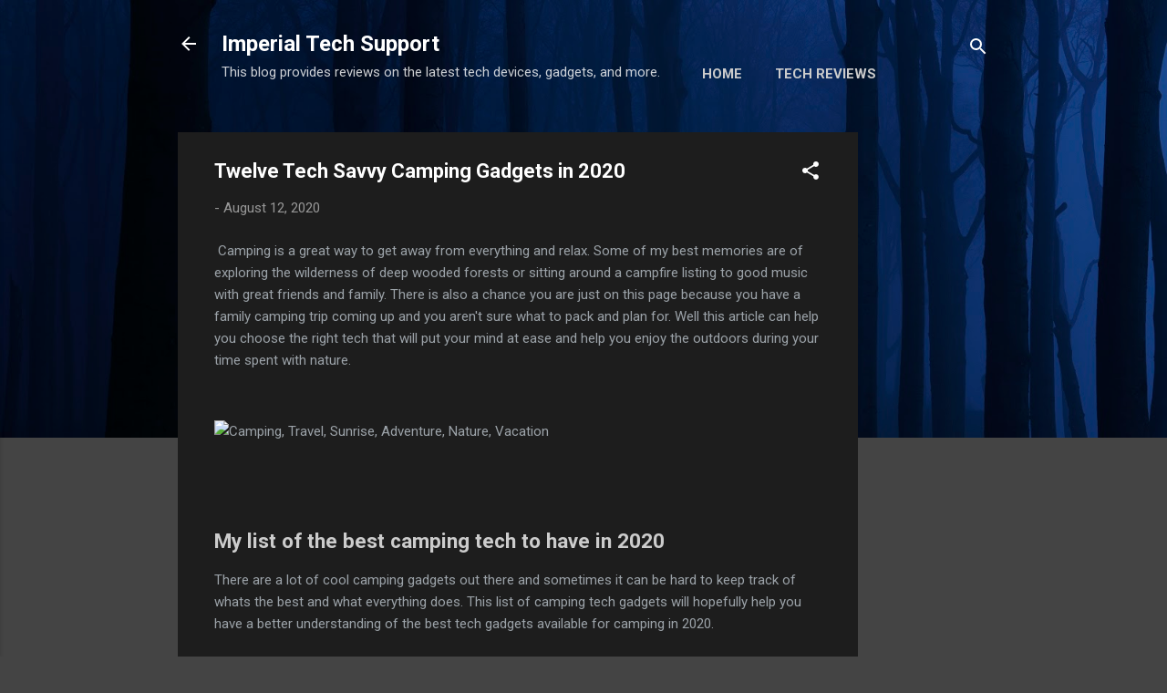

--- FILE ---
content_type: text/html; charset=utf-8
request_url: https://www.google.com/recaptcha/api2/aframe
body_size: 264
content:
<!DOCTYPE HTML><html><head><meta http-equiv="content-type" content="text/html; charset=UTF-8"></head><body><script nonce="FqJiJuSr9sq7heeSU8nr5Q">/** Anti-fraud and anti-abuse applications only. See google.com/recaptcha */ try{var clients={'sodar':'https://pagead2.googlesyndication.com/pagead/sodar?'};window.addEventListener("message",function(a){try{if(a.source===window.parent){var b=JSON.parse(a.data);var c=clients[b['id']];if(c){var d=document.createElement('img');d.src=c+b['params']+'&rc='+(localStorage.getItem("rc::a")?sessionStorage.getItem("rc::b"):"");window.document.body.appendChild(d);sessionStorage.setItem("rc::e",parseInt(sessionStorage.getItem("rc::e")||0)+1);localStorage.setItem("rc::h",'1769021591125');}}}catch(b){}});window.parent.postMessage("_grecaptcha_ready", "*");}catch(b){}</script></body></html>

--- FILE ---
content_type: text/plain
request_url: https://www.google-analytics.com/j/collect?v=1&_v=j102&a=1266614308&t=pageview&_s=1&dl=https%3A%2F%2Fwww.imperialtechsupport.com%2F2020%2F08%2Ftwelve-tech-savvy-camping-gadgets-in.html&ul=en-us%40posix&dt=Twelve%20Tech%20Savvy%20Camping%20Gadgets%20in%202020%20-%20Imperial%20Tech%20Support&sr=1280x720&vp=1280x720&_u=IEBAAEABAAAAACAAI~&jid=17083119&gjid=1276386060&cid=1821144005.1769021587&tid=UA-174652366-1&_gid=903489876.1769021587&_r=1&_slc=1&z=257518320
body_size: -454
content:
2,cG-MYCLWTYYHF